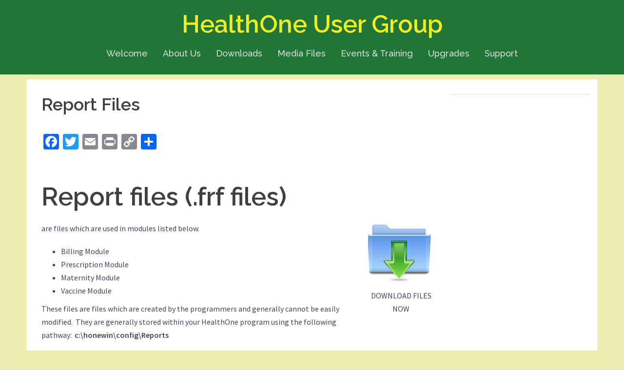

--- FILE ---
content_type: text/html; charset=UTF-8
request_url: https://hiug.ie/downloads/report-files/
body_size: 10757
content:
<!DOCTYPE html>
<html lang="en-GB">
<head>
<meta charset="UTF-8">
<meta name="viewport" content="width=device-width, initial-scale=1">
<link rel="profile" href="http://gmpg.org/xfn/11">
<link rel="pingback" href="https://hiug.ie/xmlrpc.php">

<title>Report Files &#8211; HealthOne User Group</title>
<link rel='dns-prefetch' href='//static.addtoany.com' />
<link rel='dns-prefetch' href='//fonts.googleapis.com' />
<link rel='dns-prefetch' href='//s.w.org' />
<link rel="alternate" type="application/rss+xml" title="HealthOne User Group &raquo; Feed" href="https://hiug.ie/feed/" />
<link rel="alternate" type="application/rss+xml" title="HealthOne User Group &raquo; Comments Feed" href="https://hiug.ie/comments/feed/" />
<link rel="alternate" type="text/calendar" title="HealthOne User Group &raquo; iCal Feed" href="https://hiug.ie/events/?ical=1" />
<link rel="alternate" type="application/rss+xml" title="HealthOne User Group &raquo; Report Files Comments Feed" href="https://hiug.ie/downloads/report-files/feed/" />
		<script type="text/javascript">
			window._wpemojiSettings = {"baseUrl":"https:\/\/s.w.org\/images\/core\/emoji\/13.0.0\/72x72\/","ext":".png","svgUrl":"https:\/\/s.w.org\/images\/core\/emoji\/13.0.0\/svg\/","svgExt":".svg","source":{"concatemoji":"https:\/\/hiug.ie\/wp-includes\/js\/wp-emoji-release.min.js?ver=5.5.17"}};
			!function(e,a,t){var n,r,o,i=a.createElement("canvas"),p=i.getContext&&i.getContext("2d");function s(e,t){var a=String.fromCharCode;p.clearRect(0,0,i.width,i.height),p.fillText(a.apply(this,e),0,0);e=i.toDataURL();return p.clearRect(0,0,i.width,i.height),p.fillText(a.apply(this,t),0,0),e===i.toDataURL()}function c(e){var t=a.createElement("script");t.src=e,t.defer=t.type="text/javascript",a.getElementsByTagName("head")[0].appendChild(t)}for(o=Array("flag","emoji"),t.supports={everything:!0,everythingExceptFlag:!0},r=0;r<o.length;r++)t.supports[o[r]]=function(e){if(!p||!p.fillText)return!1;switch(p.textBaseline="top",p.font="600 32px Arial",e){case"flag":return s([127987,65039,8205,9895,65039],[127987,65039,8203,9895,65039])?!1:!s([55356,56826,55356,56819],[55356,56826,8203,55356,56819])&&!s([55356,57332,56128,56423,56128,56418,56128,56421,56128,56430,56128,56423,56128,56447],[55356,57332,8203,56128,56423,8203,56128,56418,8203,56128,56421,8203,56128,56430,8203,56128,56423,8203,56128,56447]);case"emoji":return!s([55357,56424,8205,55356,57212],[55357,56424,8203,55356,57212])}return!1}(o[r]),t.supports.everything=t.supports.everything&&t.supports[o[r]],"flag"!==o[r]&&(t.supports.everythingExceptFlag=t.supports.everythingExceptFlag&&t.supports[o[r]]);t.supports.everythingExceptFlag=t.supports.everythingExceptFlag&&!t.supports.flag,t.DOMReady=!1,t.readyCallback=function(){t.DOMReady=!0},t.supports.everything||(n=function(){t.readyCallback()},a.addEventListener?(a.addEventListener("DOMContentLoaded",n,!1),e.addEventListener("load",n,!1)):(e.attachEvent("onload",n),a.attachEvent("onreadystatechange",function(){"complete"===a.readyState&&t.readyCallback()})),(n=t.source||{}).concatemoji?c(n.concatemoji):n.wpemoji&&n.twemoji&&(c(n.twemoji),c(n.wpemoji)))}(window,document,window._wpemojiSettings);
		</script>
		<style type="text/css">
img.wp-smiley,
img.emoji {
	display: inline !important;
	border: none !important;
	box-shadow: none !important;
	height: 1em !important;
	width: 1em !important;
	margin: 0 .07em !important;
	vertical-align: -0.1em !important;
	background: none !important;
	padding: 0 !important;
}
</style>
	<link rel='stylesheet' id='twb-open-sans-css'  href='https://fonts.googleapis.com/css?family=Open+Sans%3A300%2C400%2C500%2C600%2C700%2C800&#038;display=swap&#038;ver=5.5.17' type='text/css' media='all' />
<link rel='stylesheet' id='twbbwg-global-css'  href='https://hiug.ie/wp-content/plugins/photo-gallery/booster/assets/css/global.css?ver=1.0.0' type='text/css' media='all' />
<link rel='stylesheet' id='tribe-common-skeleton-style-css'  href='https://hiug.ie/wp-content/plugins/the-events-calendar/common/src/resources/css/common-skeleton.min.css?ver=4.12.7' type='text/css' media='all' />
<link rel='stylesheet' id='tribe-tooltip-css'  href='https://hiug.ie/wp-content/plugins/the-events-calendar/common/src/resources/css/tooltip.min.css?ver=4.12.7' type='text/css' media='all' />
<link rel='stylesheet' id='sydney-bootstrap-css'  href='https://hiug.ie/wp-content/themes/sydney/css/bootstrap/bootstrap.min.css?ver=1' type='text/css' media='all' />
<link rel='stylesheet' id='wp-block-library-css'  href='https://hiug.ie/wp-includes/css/dist/block-library/style.min.css?ver=5.5.17' type='text/css' media='all' />
<link rel='stylesheet' id='cntctfrm_form_style-css'  href='https://hiug.ie/wp-content/plugins/contact-form-plugin/css/form_style.css?ver=4.2.1' type='text/css' media='all' />
<link rel='stylesheet' id='bwg_fonts-css'  href='https://hiug.ie/wp-content/plugins/photo-gallery/css/bwg-fonts/fonts.css?ver=0.0.1' type='text/css' media='all' />
<link rel='stylesheet' id='sumoselect-css'  href='https://hiug.ie/wp-content/plugins/photo-gallery/css/sumoselect.min.css?ver=3.4.6' type='text/css' media='all' />
<link rel='stylesheet' id='mCustomScrollbar-css'  href='https://hiug.ie/wp-content/plugins/photo-gallery/css/jquery.mCustomScrollbar.min.css?ver=3.1.5' type='text/css' media='all' />
<link rel='stylesheet' id='bwg_frontend-css'  href='https://hiug.ie/wp-content/plugins/photo-gallery/css/styles.min.css?ver=1.8.35' type='text/css' media='all' />
<link rel='stylesheet' id='q-a-focus-plus-css'  href='https://hiug.ie/wp-content/plugins/q-and-a-focus-plus-faq/css/q-a-focus-plus.min.css?ver=1.3.9.7' type='text/css' media='screen' />
<link rel='stylesheet' id='wep-theme1-css'  href='https://hiug.ie/wp-content/plugins/webemailprotector/css/webemailprotector_emailstyle.css?ver=5.5.17' type='text/css' media='all' />
<link rel='stylesheet' id='wep-theme2-css'  href='https://hiug.ie/wp-content/plugins/webemailprotector/css/webemailprotector_youremailstyle.css?ver=5.5.17' type='text/css' media='all' />
<link rel='stylesheet' id='sydney-fonts-css'  href='https://fonts.googleapis.com/css?family=Source+Sans+Pro%3A400%2C400italic%2C600%7CRaleway%3A400%2C500%2C600' type='text/css' media='all' />
<link rel='stylesheet' id='sydney-style-css'  href='https://hiug.ie/wp-content/themes/sydney/style.css?ver=20180710' type='text/css' media='all' />
<style id='sydney-style-inline-css' type='text/css'>
.site-header { background-color:rgba(10,104,41,0.9);}
.site-title { font-size:50px; }
.site-description { font-size:28px; }
#mainnav ul li a { font-size:18px; }
h1 { font-size:52px; }
h2 { font-size:42px; }
h3 { font-size:32px; }
h4 { font-size:25px; }
h5 { font-size:20px; }
h6 { font-size:18px; }
body { font-size:16px; }
.single .hentry .title-post { font-size:36px; }
.header-image { background-size:cover;}
.header-image { height:300px; }
.header-wrap .col-md-4, .header-wrap .col-md-8 { width: 100%; text-align: center;}
#mainnav { float: none;}
#mainnav li { float: none; display: inline-block;}
#mainnav ul ul li { display: block; text-align: left; float:left;}
.site-logo, .header-wrap .col-md-4 { margin-bottom: 15px; }
.btn-menu { margin: 0 auto; float: none; }
.header-wrap .container > .row { display: block; }
.widget-area .widget_fp_social a,#mainnav ul li a:hover, .sydney_contact_info_widget span, .roll-team .team-content .name,.roll-team .team-item .team-pop .team-social li:hover a,.roll-infomation li.address:before,.roll-infomation li.phone:before,.roll-infomation li.email:before,.roll-testimonials .name,.roll-button.border,.roll-button:hover,.roll-icon-list .icon i,.roll-icon-list .content h3 a:hover,.roll-icon-box.white .content h3 a,.roll-icon-box .icon i,.roll-icon-box .content h3 a:hover,.switcher-container .switcher-icon a:focus,.go-top:hover,.hentry .meta-post a:hover,#mainnav > ul > li > a.active, #mainnav > ul > li > a:hover, button:hover, input[type="button"]:hover, input[type="reset"]:hover, input[type="submit"]:hover, .text-color, .social-menu-widget a, .social-menu-widget a:hover, .archive .team-social li a, a, h1 a, h2 a, h3 a, h4 a, h5 a, h6 a,.classic-alt .meta-post a,.single .hentry .meta-post a { color:#6ba016}
.reply,.woocommerce div.product .woocommerce-tabs ul.tabs li.active,.woocommerce #respond input#submit,.woocommerce a.button,.woocommerce button.button,.woocommerce input.button,.project-filter li a.active, .project-filter li a:hover,.preloader .pre-bounce1, .preloader .pre-bounce2,.roll-team .team-item .team-pop,.roll-progress .progress-animate,.roll-socials li a:hover,.roll-project .project-item .project-pop,.roll-project .project-filter li.active,.roll-project .project-filter li:hover,.roll-button.light:hover,.roll-button.border:hover,.roll-button,.roll-icon-box.white .icon,.owl-theme .owl-controls .owl-page.active span,.owl-theme .owl-controls.clickable .owl-page:hover span,.go-top,.bottom .socials li:hover a,.sidebar .widget:before,.blog-pagination ul li.active,.blog-pagination ul li:hover a,.content-area .hentry:after,.text-slider .maintitle:after,.error-wrap #search-submit:hover,#mainnav .sub-menu li:hover > a,#mainnav ul li ul:after, button, input[type="button"], input[type="reset"], input[type="submit"], .panel-grid-cell .widget-title:after { background-color:#6ba016}
.roll-socials li a:hover,.roll-socials li a,.roll-button.light:hover,.roll-button.border,.roll-button,.roll-icon-list .icon,.roll-icon-box .icon,.owl-theme .owl-controls .owl-page span,.comment .comment-detail,.widget-tags .tag-list a:hover,.blog-pagination ul li,.hentry blockquote,.error-wrap #search-submit:hover,textarea:focus,input[type="text"]:focus,input[type="password"]:focus,input[type="datetime"]:focus,input[type="datetime-local"]:focus,input[type="date"]:focus,input[type="month"]:focus,input[type="time"]:focus,input[type="week"]:focus,input[type="number"]:focus,input[type="email"]:focus,input[type="url"]:focus,input[type="search"]:focus,input[type="tel"]:focus,input[type="color"]:focus, button, input[type="button"], input[type="reset"], input[type="submit"], .archive .team-social li a { border-color:#6ba016}
.site-header.float-header { background-color:rgba(10,104,41,0.9);}
@media only screen and (max-width: 1024px) { .site-header { background-color:#0a6829;}}
.site-title a, .site-title a:hover { color:#eeee22}
.site-description { color:#efdf67}
#mainnav ul li a, #mainnav ul li::before { color:#dddddd}
#mainnav .sub-menu li a { color:#efdf67}
#mainnav .sub-menu li a { background:#1c1c1c}
.text-slider .maintitle, .text-slider .subtitle { color:#ffffff}
body { color:#47425d}
#secondary { background-color:#eded84}
#secondary, #secondary a, #secondary .widget-title { color:#327a25}
.footer-widgets { background-color:#252525}
.btn-menu { color:#ffffff}
#mainnav ul li a:hover { color:#efdf67}
.site-footer { background-color:#1c1c1c}
.site-footer,.site-footer a { color:#666666}
.overlay { background-color:#ededed}
.page-wrap { padding-top:10px;}
.page-wrap { padding-bottom:10px;}
@media only screen and (max-width: 780px) { 
    	h1 { font-size: 32px;}
		h2 { font-size: 28px;}
		h3 { font-size: 22px;}
		h4 { font-size: 18px;}
		h5 { font-size: 16px;}
		h6 { font-size: 14px;}
    }

</style>
<link rel='stylesheet' id='sydney-font-awesome-css'  href='https://hiug.ie/wp-content/themes/sydney/fonts/font-awesome.min.css?ver=5.5.17' type='text/css' media='all' />
<!--[if lte IE 9]>
<link rel='stylesheet' id='sydney-ie9-css'  href='https://hiug.ie/wp-content/themes/sydney/css/ie9.css?ver=5.5.17' type='text/css' media='all' />
<![endif]-->
<link rel='stylesheet' id='video-js-css'  href='https://hiug.ie/wp-content/plugins/video-embed-thumbnail-generator/video-js/v8/video-js.min.css?ver=8.5.2' type='text/css' media='all' />
<link rel='stylesheet' id='kgvid_video_styles-css'  href='https://hiug.ie/wp-content/plugins/video-embed-thumbnail-generator/src/public/css/videopack-styles.css?ver=4.9.1' type='text/css' media='all' />
<link rel='stylesheet' id='addtoany-css'  href='https://hiug.ie/wp-content/plugins/add-to-any/addtoany.min.css?ver=1.16' type='text/css' media='all' />
<script type='text/javascript' src='https://hiug.ie/wp-includes/js/jquery/jquery.js?ver=1.12.4-wp' id='jquery-core-js'></script>
<script type='text/javascript' src='https://hiug.ie/wp-content/plugins/photo-gallery/booster/assets/js/circle-progress.js?ver=1.2.2' id='twbbwg-circle-js'></script>
<script type='text/javascript' id='twbbwg-global-js-extra'>
/* <![CDATA[ */
var twb = {"nonce":"d94b9cd608","ajax_url":"https:\/\/hiug.ie\/wp-admin\/admin-ajax.php","plugin_url":"https:\/\/hiug.ie\/wp-content\/plugins\/photo-gallery\/booster","href":"https:\/\/hiug.ie\/wp-admin\/admin.php?page=twbbwg_photo-gallery"};
var twb = {"nonce":"d94b9cd608","ajax_url":"https:\/\/hiug.ie\/wp-admin\/admin-ajax.php","plugin_url":"https:\/\/hiug.ie\/wp-content\/plugins\/photo-gallery\/booster","href":"https:\/\/hiug.ie\/wp-admin\/admin.php?page=twbbwg_photo-gallery"};
/* ]]> */
</script>
<script type='text/javascript' src='https://hiug.ie/wp-content/plugins/photo-gallery/booster/assets/js/global.js?ver=1.0.0' id='twbbwg-global-js'></script>
<script type='text/javascript' id='addtoany-core-js-before'>
window.a2a_config=window.a2a_config||{};a2a_config.callbacks=[];a2a_config.overlays=[];a2a_config.templates={};a2a_localize = {
	Share: "Share",
	Save: "Save",
	Subscribe: "Subscribe",
	Email: "Email",
	Bookmark: "Bookmark",
	ShowAll: "Show All",
	ShowLess: "Show less",
	FindServices: "Find service(s)",
	FindAnyServiceToAddTo: "Instantly find any service to add to",
	PoweredBy: "Powered by",
	ShareViaEmail: "Share via email",
	SubscribeViaEmail: "Subscribe via email",
	BookmarkInYourBrowser: "Bookmark in your browser",
	BookmarkInstructions: "Press Ctrl+D or \u2318+D to bookmark this page",
	AddToYourFavorites: "Add to your favourites",
	SendFromWebOrProgram: "Send from any email address or email program",
	EmailProgram: "Email program",
	More: "More&#8230;",
	ThanksForSharing: "Thanks for sharing!",
	ThanksForFollowing: "Thanks for following!"
};
</script>
<script type='text/javascript' defer src='https://static.addtoany.com/menu/page.js' id='addtoany-core-js'></script>
<script type='text/javascript' defer src='https://hiug.ie/wp-content/plugins/add-to-any/addtoany.min.js?ver=1.1' id='addtoany-jquery-js'></script>
<script type='text/javascript' src='https://hiug.ie/wp-content/plugins/file-away/lib/js/alphanum.js?ver=1.0' id='fileaway-alphanum-js'></script>
<script type='text/javascript' src='https://hiug.ie/wp-content/plugins/file-away/lib/js/chosen/chosen.js?ver=1.1.0' id='fileaway-chozed-js'></script>
<script type='text/javascript' src='https://hiug.ie/wp-content/plugins/file-away/lib/js/context/contextmenu.js?ver=3.9.9.0.1' id='fileaway-contextmenu-js'></script>
<script type='text/javascript' src='https://hiug.ie/wp-content/plugins/file-away/lib/js/footable.js?ver=2.0.1.2' id='fileaway-footable-js'></script>
<script type='text/javascript' src='https://hiug.ie/wp-content/plugins/file-away/lib/js/filertify.js?ver=0.3.11' id='fileaway-filertify-js'></script>
<script type='text/javascript' src='https://hiug.ie/wp-content/plugins/file-away/lib/js/soundmanager2.js?ver=2.97a.20130101' id='fileaway-soundmanager2-js'></script>
<script type='text/javascript' id='fileaway-management-js-extra'>
/* <![CDATA[ */
var fileaway_mgmt = {"ajaxurl":"https:\/\/hiug.ie\/wp-admin\/admin-ajax.php","nonce":"d0c6403254","device":"desktop","no_results":"Nothing found.","cancel_link":"Cancel","save_link":"Save","proceed_link":"Proceed","delete_check":"Delete?","ok_label":"OK","confirm_label":"I'm Sure","cancel_label":"Nevermind","file_singular":"file","file_plural":"files","delete_confirm":"You are about to permanently delete numfiles. Are you sure you're OK with that?","tamper1":"Sorry, there was a problem verifying the correct path to the files.","tamper2":"There was an error completing your request. The path to the directory has not been properly defined.","tamper3":"Sorry, but the name you specified cannot be processed.","tamper4":"An error has been triggered.","no_files_selected":"No files have been selected. Click on the table rows of the files you wish to select.","no_files_chosen":"No files have been chosen.","no_action":"No action has been selected.","no_destination":"No destination directory has been selected.","no_subdir_name":"You did not specify a name for your sub-directory.","unreadable_file":"Sorry, a file you have specified could not be read.","build_path":"Please build the path to your destination directory.","no_upload_support":"Your browser does not support the File Upload API. Please update.","exceeds_size":"This file exceeds the prettymax max file size.","type_not_permitted":"This file type is not permitted.","view_all_permitted":"View all permitted file types.","view_all_prohibited":"View all prohibited file types.","double_dots_override":"You may not use double dots or attempt to override the upload directory.","double_dots":"You may not use double dots in the filename.","creation_disabled":"Sub-directory creation is disabled.","no_override":"You may not attempt to override the upload directory.","multi_type":"You may not specify a script filetype prior to a non-script filetype.","upload_failure":"Sorry about that, but filename could not be uploaded.","rename_column":"Rename Column","delete_column":"Delete Column","insert_col_before":"Insert New Column Before","insert_col_after":"Insert New Column After","insert_row":"Insert New Row","delete_row":"Delete Row","save_backup":"Save Backup","new_column_name":"New Column Name","atleast_one_column":"There must be at least one column at all times.","atleast_one_row":"There must be at least one row at all times.","next_label":"Next","create_label":"Create","new_file_name":"New File Name","specify_file_name":"You must specify a file name.","specify_column_name":"You must specify at least one column name.","column_names":"Column Names, Comma-separated"};
/* ]]> */
</script>
<script type='text/javascript' src='https://hiug.ie/wp-content/plugins/file-away/lib/js/management.js?ver=3.9.9.0.1' id='fileaway-management-js'></script>
<script type='text/javascript' id='fileaway-stats-js-extra'>
/* <![CDATA[ */
var fileaway_stats = {"ajaxurl":"https:\/\/hiug.ie\/wp-admin\/admin-ajax.php","nonce":"4440de2577"};
/* ]]> */
</script>
<script type='text/javascript' src='https://hiug.ie/wp-content/plugins/file-away/lib/js/stats.js?ver=3.9.9.0.1' id='fileaway-stats-js'></script>
<script type='text/javascript' src='https://hiug.ie/wp-content/plugins/photo-gallery/js/jquery.sumoselect.min.js?ver=3.4.6' id='sumoselect-js'></script>
<script type='text/javascript' src='https://hiug.ie/wp-content/plugins/photo-gallery/js/tocca.min.js?ver=2.0.9' id='bwg_mobile-js'></script>
<script type='text/javascript' src='https://hiug.ie/wp-content/plugins/photo-gallery/js/jquery.mCustomScrollbar.concat.min.js?ver=3.1.5' id='mCustomScrollbar-js'></script>
<script type='text/javascript' src='https://hiug.ie/wp-content/plugins/photo-gallery/js/jquery.fullscreen.min.js?ver=0.6.0' id='jquery-fullscreen-js'></script>
<script type='text/javascript' id='bwg_frontend-js-extra'>
/* <![CDATA[ */
var bwg_objectsL10n = {"bwg_field_required":"field is required.","bwg_mail_validation":"This is not a valid email address.","bwg_search_result":"There are no images matching your search.","bwg_select_tag":"Select Tag","bwg_order_by":"Order By","bwg_search":"Search","bwg_show_ecommerce":"Show Ecommerce","bwg_hide_ecommerce":"Hide Ecommerce","bwg_show_comments":"Show Comments","bwg_hide_comments":"Hide Comments","bwg_restore":"Restore","bwg_maximize":"Maximise","bwg_fullscreen":"Fullscreen","bwg_exit_fullscreen":"Exit Fullscreen","bwg_search_tag":"SEARCH...","bwg_tag_no_match":"No tags found","bwg_all_tags_selected":"All tags selected","bwg_tags_selected":"tags selected","play":"Play","pause":"Pause","is_pro":"","bwg_play":"Play","bwg_pause":"Pause","bwg_hide_info":"Hide info","bwg_show_info":"Show info","bwg_hide_rating":"Hide rating","bwg_show_rating":"Show rating","ok":"Ok","cancel":"Cancel","select_all":"Select all","lazy_load":"0","lazy_loader":"https:\/\/hiug.ie\/wp-content\/plugins\/photo-gallery\/images\/ajax_loader.png","front_ajax":"0","bwg_tag_see_all":"see all tags","bwg_tag_see_less":"see less tags"};
/* ]]> */
</script>
<script type='text/javascript' src='https://hiug.ie/wp-content/plugins/photo-gallery/js/scripts.min.js?ver=1.8.35' id='bwg_frontend-js'></script>
<link rel="https://api.w.org/" href="https://hiug.ie/wp-json/" /><link rel="alternate" type="application/json" href="https://hiug.ie/wp-json/wp/v2/pages/782" /><link rel="EditURI" type="application/rsd+xml" title="RSD" href="https://hiug.ie/xmlrpc.php?rsd" />
<link rel="wlwmanifest" type="application/wlwmanifest+xml" href="https://hiug.ie/wp-includes/wlwmanifest.xml" /> 
<link rel="canonical" href="https://hiug.ie/downloads/report-files/" />
<link rel='shortlink' href='https://hiug.ie/?p=782' />
<link rel="alternate" type="application/json+oembed" href="https://hiug.ie/wp-json/oembed/1.0/embed?url=https%3A%2F%2Fhiug.ie%2Fdownloads%2Freport-files%2F" />
<link rel="alternate" type="text/xml+oembed" href="https://hiug.ie/wp-json/oembed/1.0/embed?url=https%3A%2F%2Fhiug.ie%2Fdownloads%2Freport-files%2F&#038;format=xml" />
<script> var fileaway_filetype_groups = {'adobe' : ['abf', 'aep', 'afm', 'ai', 'as', 'eps', 'fla', 'flv', 'fm', 'indd', 'pdd', 'pdf', 'pmd', 'ppj', 'prc', 'ps', 'psb', 'psd', 'swf'], 'application' : ['bat', 'dll', 'exe', 'msi'], 'audio' : ['aac', 'aif', 'aifc', 'aiff', 'amr', 'ape', 'au', 'bwf', 'flac', 'iff', 'gsm', 'la', 'm4a', 'm4b', 'm4p', 'mid', 'mp2', 'mp3', 'mpc', 'ogg', 'ots', 'ram', 'raw', 'rex', 'rx2', 'spx', 'swa', 'tta', 'vox', 'wav', 'wma', 'wv'], 'compression' : ['7z', 'a', 'ace', 'afa', 'ar', 'bz2', 'cab', 'cfs', 'cpio', 'cpt', 'dar', 'dd', 'dmg', 'gz', 'lz', 'lzma', 'lzo', 'mar', 'rar', 'rz', 's7z', 'sda', 'sfark', 'shar', 'tar', 'tgz', 'xz', 'z', 'zip', 'zipx', 'zz'], 'css' : ['css', 'less', 'sass', 'scss'], 'image' : ['bmp', 'dds', 'exif', 'gif', 'hdp', 'hdr', 'iff', 'jfif', 'jpeg', 'jpg', 'jxr', 'pam', 'pbm', 'pfm', 'pgm', 'png', 'pnm', 'ppm', 'raw', 'rgbe', 'tga', 'thm', 'tif', 'tiff', 'webp', 'wdp', 'yuv'], 'msdoc' : ['doc', 'docm', 'docx', 'dot', 'dotx'], 'msexcel' : ['xls', 'xlsm', 'xlsb', 'xlsx', 'xlt', 'xltm', 'xltx', 'xlw'], 'openoffice' : ['dbf', 'dbf4', 'odp', 'ods', 'odt', 'stc', 'sti', 'stw', 'sxc', 'sxi', 'sxw'], 'powerpoint' : ['pot', 'potm', 'potx', 'pps', 'ppt', 'pptm', 'pptx', 'pub'], 'script' : ['asp', 'cfm', 'cgi', 'clas', 'class', 'cpp', 'htm', 'html', 'java', 'js', 'php', 'pl', 'py', 'rb', 'shtm', 'shtml', 'xhtm', 'xhtml', 'xml', 'yml'], 'text' : ['123', 'csv', 'log', 'psw', 'rtf', 'sql', 'txt', 'uof', 'uot', 'wk1', 'wks', 'wpd', 'wps'], 'video' : ['avi', 'divx', 'mov', 'm4p', 'm4v', 'mkv', 'mp4', 'mpeg', 'mpg', 'ogv', 'qt', 'rm', 'rmvb', 'vob', 'webm', 'wmv']}; var ssfa_filetype_icons = {'adobe' : '&#x21;', 'application' : '&#x54;', 'audio' : '&#x43;', 'compression' : '&#x27;', 'css' : '&#x28;', 'image' : '&#x31;', 'msdoc' : '&#x23;', 'msexcel' : '&#x24;', 'openoffice' : '&#x22;', 'powerpoint' : '&#x26;', 'script' : '&#x25;', 'text' : '&#x2e;', 'video' : '&#x57;', 'unknown' : '&#x29;'} </script><!-- Q & A Focus Plus -->
		<noscript><link rel="stylesheet" type="text/css" href="https://hiug.ie/wp-content/plugins/q-and-a-focus-plus-faq/css/q-a-focus-plus-noscript.min.css?ver=1.3.9.7" /></noscript><!-- Q & A Focus Plus-->
		<meta name="tec-api-version" content="v1"><meta name="tec-api-origin" content="https://hiug.ie"><link rel="https://theeventscalendar.com/" href="https://hiug.ie/wp-json/tribe/events/v1/" /><style type="text/css" id="custom-background-css">
body.custom-background { background-color: #ededb4; }
</style>
	<link rel="icon" href="https://hiug.ie/wp-content/uploads/2015/01/daffodil-150x150.jpg" sizes="32x32" />
<link rel="icon" href="https://hiug.ie/wp-content/uploads/2015/01/daffodil.jpg" sizes="192x192" />
<link rel="apple-touch-icon" href="https://hiug.ie/wp-content/uploads/2015/01/daffodil.jpg" />
<meta name="msapplication-TileImage" content="https://hiug.ie/wp-content/uploads/2015/01/daffodil.jpg" />
</head>

<body class="page-template-default page page-id-782 page-parent page-child parent-pageid-132 custom-background tribe-no-js">

	<div class="preloader">
	    <div class="spinner">
	        <div class="pre-bounce1"></div>
	        <div class="pre-bounce2"></div>
	    </div>
	</div>
	
<div id="page" class="hfeed site">
	<a class="skip-link screen-reader-text" href="#content">Skip to content</a>

		
	<div class="header-clone"></div>

	
	<header id="masthead" class="site-header" role="banner">
		<div class="header-wrap">
            <div class="container">
                <div class="row">
				<div class="col-md-4 col-sm-8 col-xs-12">
		        					<h1 class="site-title"><a href="https://hiug.ie/" rel="home">HealthOne User Group</a></h1>
					<h2 class="site-description"></h2>	        
		        				</div>
				<div class="col-md-8 col-sm-4 col-xs-12">
					<div class="btn-menu"></div>
					<nav id="mainnav" class="mainnav" role="navigation">
						<div class="menu-main-menu-container"><ul id="menu-main-menu" class="menu"><li id="menu-item-56" class="menu-item menu-item-type-post_type menu-item-object-page menu-item-home menu-item-56"><a href="https://hiug.ie/">Welcome</a></li>
<li id="menu-item-86" class="menu-item menu-item-type-post_type menu-item-object-page menu-item-has-children menu-item-86"><a href="https://hiug.ie/about-us/">About Us</a>
<ul class="sub-menu">
	<li id="menu-item-85" class="menu-item menu-item-type-post_type menu-item-object-page menu-item-85"><a href="https://hiug.ie/about-us/committee-members/">Committee Members</a></li>
	<li id="menu-item-83" class="menu-item menu-item-type-post_type menu-item-object-page menu-item-83"><a href="https://hiug.ie/about-us/disease-surveillance/">Disease Surveillance</a></li>
	<li id="menu-item-694" class="menu-item menu-item-type-post_type menu-item-object-page menu-item-694"><a href="https://hiug.ie/about-us/latest-news/">Latest News</a></li>
</ul>
</li>
<li id="menu-item-162" class="menu-item menu-item-type-post_type menu-item-object-page current-page-ancestor current-menu-ancestor current-menu-parent current-page-parent current_page_parent current_page_ancestor menu-item-has-children menu-item-162"><a href="https://hiug.ie/downloads/">Downloads</a>
<ul class="sub-menu">
	<li id="menu-item-163" class="menu-item menu-item-type-post_type menu-item-object-page menu-item-163"><a href="https://hiug.ie/downloads/mediforms/">Mediforms</a></li>
	<li id="menu-item-182" class="menu-item menu-item-type-post_type menu-item-object-page menu-item-182"><a href="https://hiug.ie/downloads/templates/">Templates</a></li>
	<li id="menu-item-798" class="menu-item menu-item-type-post_type menu-item-object-page current-menu-item page_item page-item-782 current_page_item menu-item-798"><a href="https://hiug.ie/downloads/report-files/" aria-current="page">Report Files</a></li>
	<li id="menu-item-797" class="menu-item menu-item-type-post_type menu-item-object-page menu-item-797"><a href="https://hiug.ie/downloads/database-files/">Database Files</a></li>
	<li id="menu-item-822" class="menu-item menu-item-type-post_type menu-item-object-page menu-item-822"><a href="https://hiug.ie/downloads/general-files/">General Files</a></li>
	<li id="menu-item-286" class="menu-item menu-item-type-post_type menu-item-object-page menu-item-286"><a href="https://hiug.ie/downloads/presentations/">Presentations</a></li>
	<li id="menu-item-271" class="menu-item menu-item-type-post_type menu-item-object-page menu-item-has-children menu-item-271"><a href="https://hiug.ie/downloads/healthone-manuals/">HealthOne Manuals</a>
	<ul class="sub-menu">
		<li id="menu-item-272" class="menu-item menu-item-type-post_type menu-item-object-page menu-item-272"><a href="https://hiug.ie/downloads/healthone-manuals/manual-3-7/">Manual 3.5</a></li>
		<li id="menu-item-273" class="menu-item menu-item-type-post_type menu-item-object-page menu-item-273"><a href="https://hiug.ie/downloads/healthone-manuals/manual-5-0/">Manual 5.0</a></li>
		<li id="menu-item-274" class="menu-item menu-item-type-post_type menu-item-object-page menu-item-274"><a href="https://hiug.ie/downloads/healthone-manuals/manual-6-0/">Manual 6.0</a></li>
		<li id="menu-item-275" class="menu-item menu-item-type-post_type menu-item-object-page menu-item-275"><a href="https://hiug.ie/downloads/healthone-manuals/manual-7-0/">Manual 7.0</a></li>
		<li id="menu-item-1984" class="menu-item menu-item-type-post_type menu-item-object-page menu-item-1984"><a href="https://hiug.ie/downloads/healthone-manuals/manual-8-0/">Manual 8.0</a></li>
	</ul>
</li>
</ul>
</li>
<li id="menu-item-210" class="menu-item menu-item-type-post_type menu-item-object-page menu-item-has-children menu-item-210"><a href="https://hiug.ie/media-files/">Media Files</a>
<ul class="sub-menu">
	<li id="menu-item-209" class="menu-item menu-item-type-post_type menu-item-object-page menu-item-209"><a href="https://hiug.ie/media-files/photo-gallery/">Photo Gallery</a></li>
	<li id="menu-item-677" class="menu-item menu-item-type-post_type menu-item-object-page menu-item-has-children menu-item-677"><a href="https://hiug.ie/media-files/video-gallery/">Video Gallery</a>
	<ul class="sub-menu">
		<li id="menu-item-1663" class="menu-item menu-item-type-post_type menu-item-object-page menu-item-1663"><a href="https://hiug.ie/media-files/video-gallery/videos-mediforms/">Videos – Mediforms</a></li>
	</ul>
</li>
</ul>
</li>
<li id="menu-item-2266" class="menu-item menu-item-type-post_type menu-item-object-page menu-item-has-children menu-item-2266"><a href="https://hiug.ie/eventstraining/">Events &#038; Training</a>
<ul class="sub-menu">
	<li id="menu-item-442" class="menu-item menu-item-type-custom menu-item-object-custom menu-item-442"><a href="http://hiug.ie?post_type=tribe_events">Events</a></li>
	<li id="menu-item-2462" class="menu-item menu-item-type-post_type menu-item-object-page menu-item-2462"><a href="https://hiug.ie/eventstraining/hiug-agm/">HIUG AGM</a></li>
</ul>
</li>
<li id="menu-item-405" class="menu-item menu-item-type-post_type menu-item-object-page menu-item-405"><a href="https://hiug.ie/upgrades/">Upgrades</a></li>
<li id="menu-item-441" class="menu-item menu-item-type-post_type menu-item-object-page menu-item-has-children menu-item-441"><a href="https://hiug.ie/welcome/support/">Support</a>
<ul class="sub-menu">
	<li id="menu-item-578" class="menu-item menu-item-type-post_type menu-item-object-page menu-item-578"><a href="https://hiug.ie/welcome/support/hiug-list/">HIUG List</a></li>
	<li id="menu-item-579" class="menu-item menu-item-type-post_type menu-item-object-page menu-item-579"><a href="https://hiug.ie/welcome/support/training/">Training and Support</a></li>
</ul>
</li>
</ul></div>					</nav><!-- #site-navigation -->
				</div>
				</div>
			</div>
		</div>
	</header><!-- #masthead -->

	
	<div class="sydney-hero-area">
				<div class="header-image">
			<div class="overlay"></div>			<img class="header-inner" src="https://hiug.ie/wp-content/uploads/2017/10/HealthOne-facebook.jpg" width="1265" alt="HealthOne User Group" title="HealthOne User Group">
		</div>
		
			</div>

	
	<div id="content" class="page-wrap">
		<div class="container content-wrapper">
			<div class="row">	
	<div id="primary" class="content-area col-md-9">
		<main id="main" class="post-wrap" role="main">

			
				
<article id="post-782" class="post-782 page type-page status-publish has-post-thumbnail hentry">
	<header class="entry-header">
		<h1 class="title-post entry-title">Report Files</h1>	</header><!-- .entry-header -->

	<div class="entry-content">
		<div class="addtoany_share_save_container addtoany_content addtoany_content_top"><div class="a2a_kit a2a_kit_size_32 addtoany_list" data-a2a-url="https://hiug.ie/downloads/report-files/" data-a2a-title="Report Files"><a class="a2a_button_facebook" href="https://www.addtoany.com/add_to/facebook?linkurl=https%3A%2F%2Fhiug.ie%2Fdownloads%2Freport-files%2F&amp;linkname=Report%20Files" title="Facebook" rel="nofollow noopener" target="_blank"></a><a class="a2a_button_twitter" href="https://www.addtoany.com/add_to/twitter?linkurl=https%3A%2F%2Fhiug.ie%2Fdownloads%2Freport-files%2F&amp;linkname=Report%20Files" title="Twitter" rel="nofollow noopener" target="_blank"></a><a class="a2a_button_email" href="https://www.addtoany.com/add_to/email?linkurl=https%3A%2F%2Fhiug.ie%2Fdownloads%2Freport-files%2F&amp;linkname=Report%20Files" title="Email" rel="nofollow noopener" target="_blank"></a><a class="a2a_button_print" href="https://www.addtoany.com/add_to/print?linkurl=https%3A%2F%2Fhiug.ie%2Fdownloads%2Freport-files%2F&amp;linkname=Report%20Files" title="Print" rel="nofollow noopener" target="_blank"></a><a class="a2a_button_copy_link" href="https://www.addtoany.com/add_to/copy_link?linkurl=https%3A%2F%2Fhiug.ie%2Fdownloads%2Freport-files%2F&amp;linkname=Report%20Files" title="Copy Link" rel="nofollow noopener" target="_blank"></a><a class="a2a_dd addtoany_share_save addtoany_share" href="https://www.addtoany.com/share"></a></div></div><p>&nbsp;</p>
<h1>Report files (.frf files)</h1>
<figure id="attachment_133" aria-describedby="caption-attachment-133" style="width: 135px" class="wp-caption alignright"><a href="http://hiug.ie/downloads/report-files/report-file-list/"><img loading="lazy" class=" wp-image-133" src="http://hiug.ie/wp-content/uploads/2015/01/download-icon1.jpg" alt="DOWNLOAD FILES NOW" width="135" height="125" /></a><figcaption id="caption-attachment-133" class="wp-caption-text">DOWNLOAD FILES NOW</figcaption></figure>
<p>are files which are used in modules listed below.</p>
<ul>
<li>Billing Module</li>
<li>Prescription Module</li>
<li>Maternity Module</li>
<li>Vaccine Module</li>
</ul>
<p>These files are files which are created by the programmers and generally cannot be easily modified.  They are generally stored within your HealthOne program using the following pathway:  <strong>c:\honewin\config\Reports</strong></p>
<p>Therefore if you find any of the files would be useful to you, please save them to this pathway in order for them to work.</p>
<h2><a href="http://hiug.ie/report-file-list/">Report files List</a></h2>			</div><!-- .entry-content -->

	<footer class="entry-footer">
			</footer><!-- .entry-footer -->
</article><!-- #post-## -->

				
<div id="comments" class="comments-area">

	
	
	
		<div id="respond" class="comment-respond">
		<h3 id="reply-title" class="comment-reply-title">Leave a Reply <small><a rel="nofollow" id="cancel-comment-reply-link" href="/downloads/report-files/#respond" style="display:none;">Cancel reply</a></small></h3><p class="must-log-in">You must be <a href="https://hiug.ie/wp-login.php?redirect_to=https%3A%2F%2Fhiug.ie%2Fdownloads%2Freport-files%2F">logged in</a> to post a comment.</p>	</div><!-- #respond -->
	
</div><!-- #comments -->

			
		</main><!-- #main -->
	</div><!-- #primary -->


<div id="secondary" class="widget-area col-md-3" role="complementary">
	</div><!-- #secondary -->
			</div>
		</div>
	</div><!-- #content -->

	
	
    <a class="go-top"><i class="fa fa-angle-up"></i></a>
		
	<footer id="colophon" class="site-footer" role="contentinfo">
		<div class="site-info container">
			<a href="https://wordpress.org/">Proudly powered by WordPress</a>
			<span class="sep"> | </span>
			Theme: <a href="https://athemes.com/theme/sydney" rel="designer">Sydney</a> by aThemes.		</div><!-- .site-info -->
	</footer><!-- #colophon -->

	
</div><!-- #page -->


<script type='text/javascript'>
/* <![CDATA[ */
r3f5x9JS=escape(document['referrer']);
hf4N='d7005583ba1695e7fafe4bfbbfb32d0e';
hf4V='c42557a7d8de28ad8415407089dbf89c';
cm4S="form[action='https://hiug.ie/wp-comments-post.php']";
jQuery(document).ready(function($){var e="#commentform, .comment-respond form, .comment-form, "+cm4S+", #lostpasswordform, #registerform, #loginform, #login_form, #wpss_contact_form";$(e).submit(function(){$("<input>").attr("type","hidden").attr("name","r3f5x9JS").attr("value",r3f5x9JS).appendTo(e);return true;});var h="form[method='post']";$(h).submit(function(){$("<input>").attr("type","hidden").attr("name",hf4N).attr("value",hf4V).appendTo(h);return true;});});
/* ]]> */
</script> 
		<script>
		( function ( body ) {
			'use strict';
			body.className = body.className.replace( /\btribe-no-js\b/, 'tribe-js' );
		} )( document.body );
		</script>
		<script> /* <![CDATA[ */var tribe_l10n_datatables = {"aria":{"sort_ascending":": activate to sort column ascending","sort_descending":": activate to sort column descending"},"length_menu":"Show _MENU_ entries","empty_table":"No data available in table","info":"Showing _START_ to _END_ of _TOTAL_ entries","info_empty":"Showing 0 to 0 of 0 entries","info_filtered":"(filtered from _MAX_ total entries)","zero_records":"No matching records found","search":"Search:","all_selected_text":"All items on this page were selected. ","select_all_link":"Select all pages","clear_selection":"Clear Selection.","pagination":{"all":"All","next":"Next","previous":"Previous"},"select":{"rows":{"0":"","_":": Selected %d rows","1":": Selected 1 row"}},"datepicker":{"dayNames":["Sunday","Monday","Tuesday","Wednesday","Thursday","Friday","Saturday"],"dayNamesShort":["Sun","Mon","Tue","Wed","Thu","Fri","Sat"],"dayNamesMin":["S","M","T","W","T","F","S"],"monthNames":["January","February","March","April","May","June","July","August","September","October","November","December"],"monthNamesShort":["January","February","March","April","May","June","July","August","September","October","November","December"],"monthNamesMin":["Jan","Feb","Mar","Apr","May","Jun","Jul","Aug","Sep","Oct","Nov","Dec"],"nextText":"Next","prevText":"Prev","currentText":"Today","closeText":"Done","today":"Today","clear":"Clear"}};/* ]]> */ </script><link rel='stylesheet' id='tribe-events-custom-jquery-styles-css'  href='https://hiug.ie/wp-content/plugins/the-events-calendar/vendor/jquery/smoothness/jquery-ui-1.8.23.custom.css?ver=5.1.6' type='text/css' media='all' />
<link rel='stylesheet' id='tribe-events-bootstrap-datepicker-css-css'  href='https://hiug.ie/wp-content/plugins/the-events-calendar/vendor/bootstrap-datepicker/css/bootstrap-datepicker.standalone.min.css?ver=5.1.6' type='text/css' media='all' />
<link rel='stylesheet' id='tribe-events-calendar-style-css'  href='https://hiug.ie/wp-content/plugins/the-events-calendar/src/resources/css/tribe-events-theme.min.css?ver=5.1.6' type='text/css' media='all' />
<script type='text/javascript' id='q-a-focus-plus-ratings-js-extra'>
/* <![CDATA[ */
var ajax_var = {"url":"https:\/\/hiug.ie\/wp-admin\/admin-ajax.php","nonce":"88c5ff3dfd"};
/* ]]> */
</script>
<script type='text/javascript' src='https://hiug.ie/wp-content/plugins/q-and-a-focus-plus-faq/js/ratings.min.js?ver=1.3.9.7' id='q-a-focus-plus-ratings-js'></script>
<script type='text/javascript' src='https://hiug.ie/wp-content/plugins/q-and-a-focus-plus-faq/js/q-a-focus-plus.min.js?ver=1.3.9.7' id='q-a-focus-plus-js'></script>
<script type='text/javascript' src='https://hiug.ie/wp-content/themes/sydney/js/scripts.js?ver=5.5.17' id='sydney-scripts-js'></script>
<script type='text/javascript' src='https://hiug.ie/wp-content/themes/sydney/js/main.min.js?ver=20180716' id='sydney-main-js'></script>
<script type='text/javascript' src='https://hiug.ie/wp-content/themes/sydney/js/skip-link-focus-fix.js?ver=20130115' id='sydney-skip-link-focus-fix-js'></script>
<script type='text/javascript' src='https://hiug.ie/wp-includes/js/comment-reply.min.js?ver=5.5.17' id='comment-reply-js'></script>
<script type='text/javascript' src='https://hiug.ie/wp-content/plugins/wp-spamshield/js/jscripts-ftr2-min.js' id='wpss-jscripts-ftr-js'></script>
<script type='text/javascript' src='https://www.webemailprotector.com/cgi-bin/emo.js?ver=3424' id='webemailprotector_headerscripts-js'></script>
<script type='text/javascript' src='https://hiug.ie/wp-includes/js/wp-embed.min.js?ver=5.5.17' id='wp-embed-js'></script>

</body>
</html>
